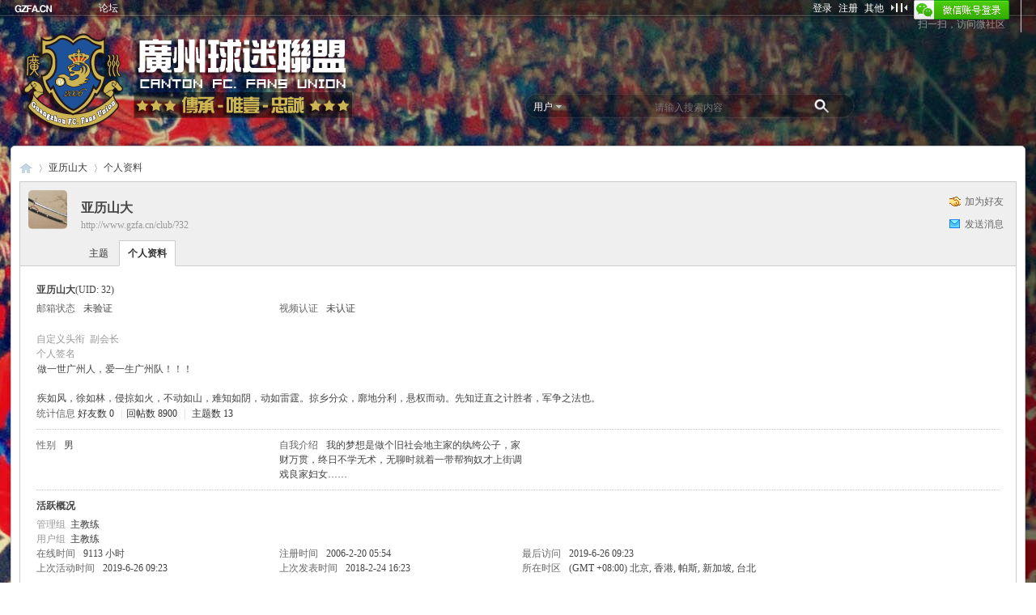

--- FILE ---
content_type: text/html; charset=gbk
request_url: http://www.gzfa.cn/club/home.php?mod=space&uid=32&do=profile&from=space
body_size: 6567
content:
<!DOCTYPE html PUBLIC "-//W3C//DTD XHTML 1.0 Transitional//EN" "http://www.w3.org/TR/xhtml1/DTD/xhtml1-transitional.dtd">
<html xmlns="http://www.w3.org/1999/xhtml">

<head>
<meta http-equiv="Content-Type" content="text/html; charset=gbk" />
<title>亚历山大的个人资料 -  廣州球迷聯盟 -  Powered by Discuz!</title>

<meta name="keywords" content="亚历山大的个人资料" />
<meta name="description" content="亚历山大的个人资料 ,廣州球迷聯盟" />
<meta name="generator" content="Discuz! X3.1" />
<meta name="author" content="Discuz! Team and Comsenz UI Team" />
<meta name="copyright" content="2001-2013 Comsenz Inc." />
<meta name="MSSmartTagsPreventParsing" content="True" />
<meta http-equiv="MSThemeCompatible" content="Yes" />
<base href="http://www.gzfa.cn/club/" /><link rel="stylesheet" type="text/css" href="data/cache/style_4_common.css?RnI" /><link rel="stylesheet" type="text/css" href="data/cache/style_4_home_space.css?RnI" /><script type="text/javascript">var STYLEID = '4', STATICURL = 'static/', IMGDIR = 'static/image/common', VERHASH = 'RnI', charset = 'gbk', discuz_uid = '0', cookiepre = 'JRxt_2132_', cookiedomain = '', cookiepath = '/', showusercard = '1', attackevasive = '0', disallowfloat = 'newthread|reply|tradeorder|activity|debate|usergroups|task', creditnotice = '1|威望|点,2|金钱|RMB,3|贡献值|点,4|干蒸|笼,5|烧卖|笼,6|虾饺|笼', defaultstyle = '', REPORTURL = 'aHR0cDovL3d3dy5nemZhLmNuL2NsdWIvaG9tZS5waHA/bW9kPXNwYWNlJnVpZD0zMiZkbz1wcm9maWxlJmZyb209c3BhY2U=', SITEURL = 'http://www.gzfa.cn/club/', JSPATH = 'data/cache/', DYNAMICURL = '';</script>
<script src="data/cache/common.js?RnI" type="text/javascript"></script>
<meta name="application-name" content="廣州球迷聯盟" />
<meta name="msapplication-tooltip" content="廣州球迷聯盟" />
<meta name="msapplication-task" content="name=论坛;action-uri=http://www.gzfa.cn/club/forum.php;icon-uri=http://www.gzfa.cn/club/static/image/common/bbs.ico" />
<link rel="stylesheet" id="css_widthauto" type="text/css" href="data/cache/style_4_widthauto.css?RnI" />
<script type="text/javascript">HTMLNODE.className += ' widthauto'</script>
<script src="data/cache/home.js?RnI" type="text/javascript"></script>
<link	rel="stylesheet"	type="text/css"	href="template/oyeeh_os_free/oyeeh_img/img/oyeehc.css"/>
</head>

<body id="nv_home" class="pg_space" onkeydown="if(event.keyCode==27) return false;">
<div id="append_parent"></div><div id="ajaxwaitid"></div>

<ul id="cpnav_menu" class="p_pop" style="display: none;"><a href="javascript:;"  onclick="setHomepage('http://www.gzfa.cn/club/');">设为首页</a><a href="http://www.gzfa.cn/club/"  onclick="addFavorite(this.href, '廣州球迷聯盟');return false;">收藏本站</a><a id="switchblind" href="javascript:;" onclick="toggleBlind(this)" title="开启辅助访问" class="switchblind">开启辅助访问</a>
<script type="text/javascript">var _speedMark = new Date();</script>
					

</ul>
<ul id="mycp_menu" class="p_pop" style="display: none;">
		
</ul>

<ul id="myextcredit_menu" class="p_pop" style="display: none;">
<a href="home.php?mod=spacecp&amp;ac=credit&amp;op=base">我的积分</a>
<a href="home.php?mod=spacecp&amp;ac=credit&amp;op=buy">充值</a>
<a href="home.php?mod=spacecp&amp;ac=credit&amp;op=transfer">转帐</a>
<a href="home.php?mod=spacecp&amp;ac=credit&amp;op=log">积分记录</a>
<a href="home.php?mod=spacecp&amp;ac=credit&amp;op=rule">积分规则</a>

</ul>
<ul id="mycp1_menu" class="p_pop" style="display: none;">
<a href="home.php?mod=spacecp">设置</a>

<a href="home.php?mod=spacecp&amp;ac=usergroup">用户组: 游客</a>
<a href="member.php?mod=logging&amp;action=logout&amp;formhash=20c5cbe4">退出</a>
</ul>

<div id="qmenu_menu" class="p_pop blk" style="display: none;">
<div class="ptm pbw hm">
请 <a href="javascript:;" class="xi2" onclick="lsSubmit()"><strong>登录</strong></a> 后使用快捷导航<br />没有帐号？<a href="member.php?mod=register" class="xi2 xw1">注册</a>
</div>
<div id="fjump_menu" class="btda"></div></div>				

<div	id="toptb"	class="header_bg">
<div	class="z  logo">
<div	class="z">
<a href="javascript:;" id="qmenu" onmouseover="delayShow(this, function () {showMenu({'ctrlid':'qmenu','pos':'43!','ctrlclass':'a','duration':2});showForummenu(0);})">
&nbsp;</a>
</div><li id="mn_forum" ><a href="forum.php" hidefocus="true" title="BBS"  >论坛<span>BBS</span></a></li>
</div>
<div	class="y" style="margin-right: 8px;">
<div class="fastlg_fm y" style="margin-right: 10px; padding-right: 10px">
<p><a href="plugin.php?id=wechat:login"><img src="source/plugin/wechat/image/wechat_login.png" class="vm" /></a></p>
<p class="hm xg1" style="padding-top: 2px;">扫一扫，访问微社区</p>
</div>
<a href="member.php?mod=logging&amp;action=login" onclick="showWindow('login', this.href)">登录</a><a href="member.php?mod=register">注册</a>
<a href="#" id="cpnav" onmouseover="showMenu({'ctrlid':'cpnav'});">其他</a>
<a href="javascript:;" id="switchwidth" onclick="widthauto(this)" 

class="switchwidth"
title="切换到窄版"
 >切换到窄版</a>
</div>
</div>





<div	class="element oyeehbody wp">

<div	class="clear"	style="height:	105px;"></div>
<div class="oyso" id="hd">
<div	style="height:	55px;margin:	0	auto;width:	2px;"><form id="scbar_form" method="post" autocomplete="off" onsubmit="searchFocus($('scbar_txt'))" action="search.php?searchsubmit=yes" target="_blank" style="position: absolute;">

<input type="hidden" name="mod" id="scbar_mod" value="search" />
<input type="hidden" name="formhash" value="20c5cbe4" />
<input type="hidden" name="srchtype" value="title" />
<input type="hidden" name="srhfid" value="0" />
<input type="hidden" name="srhlocality" value="home::space" />

<div class="search_mid" style="width: 425px; height: 40px; vertical-align: middle; margin-top: 12px;    position: relative;">

<a href="javascript:;" id="scbar_type" class="showmenu" onclick="showMenu(this.id)" hidefocus="true"  style="   float: left;
    margin-top: 6px;
    position: relative;">搜索</a>

<input type="text" name="srchtxt" id="scbar_txt" value="请输入搜索内容" autocomplete="off"  style="    float: left;
    margin-top: 6px;
    top: 0;"/>

<input class="so_btn hand br3" type="button" onclick="submit(this.id)" name="">
</div>
</form>
<ul id="scbar_type_menu" class="p_pop" style="display: none;"><li><a href="javascript:;" rel="forum">帖子</a></li><li><a href="javascript:;" rel="user" class="curtype">用户</a></li></ul>
<script type="text/javascript">
initSearchmenu('scbar');
</script>













</div>
</div>

</div>





<div class="p_pop h_pop" id="mn_userapp_menu" style="display: none"></div><div id="mu" class="cl">
<ul class="cl " id="snav_mn_userapp" style="display:none">
</ul>
</div>




<div id="wp" class="wp clickable cl">

<div	class="element oyac wp" id="oyeeh000"><div id="pt" class="bm cl">
<div class="z">
<a href="./" class="nvhm" title="首页">廣州球迷聯盟</a> <em>&rsaquo;</em>
<a href="home.php?mod=space&amp;uid=32">亚历山大</a> <em>&rsaquo;</em>
个人资料
</div>
</div>
<style id="diy_style" type="text/css"></style>
<div class="wp">
<!--[diy=diy1]--><div id="diy1" class="area"></div><!--[/diy]-->
</div><div id="uhd">
<div class="mn">
<ul>
<li class="addf">
<a href="home.php?mod=spacecp&amp;ac=friend&amp;op=add&amp;uid=32&amp;handlekey=addfriendhk_32" id="a_friend_li_32" onclick="showWindow(this.id, this.href, 'get', 0);" class="xi2">加为好友</a>
</li>
<li class="pm2">
<a href="home.php?mod=spacecp&amp;ac=pm&amp;op=showmsg&amp;handlekey=showmsg_32&amp;touid=32&amp;pmid=0&amp;daterange=2" id="a_sendpm_32" onclick="showWindow('showMsgBox', this.href, 'get', 0)" title="发送消息">发送消息</a>
</li>
</ul>
</div>
<div class="h cl">
<div class="icn avt"><a href="home.php?mod=space&amp;uid=32"><img src="http://www.gzfa.cn/club/ucenter/data/avatar/000/00/00/32_avatar_small.jpg" onerror="this.onerror=null;this.src='http://www.gzfa.cn/club/ucenter/images/noavatar_small.gif'" /></a></div>
<h2 class="mt">
亚历山大</h2>
<p>
<a href="http://www.gzfa.cn/club/?32" class="xg1">http://www.gzfa.cn/club/?32</a>
</p>
</div>

<ul class="tb cl" style="padding-left: 75px;">
<li><a href="home.php?mod=space&amp;uid=32&amp;do=thread&amp;view=me&amp;from=space">主题</a></li>
<li class="a"><a href="home.php?mod=space&amp;uid=32&amp;do=profile&amp;from=space">个人资料</a></li>
</ul>
</div>
<div id="ct" class="ct1 wp cl">
<div class="mn">
<!--[diy=diycontenttop]--><div id="diycontenttop" class="area"></div><!--[/diy]-->
<div class="bm bw0">
<div class="bm_c">
<div class="bm_c u_profile">

<div class="pbm mbm bbda cl">
<h2 class="mbn">
亚历山大<span class="xw0">(UID: 32)</span>
</h2>
<ul class="pf_l cl pbm mbm">
<li><em>邮箱状态</em>未验证</li>
<li><em>视频认证</em>未认证</li>
</ul>
<ul>
<li class="xg1"><em>自定义头衔&nbsp;&nbsp;</em>副会长</li><li><em class="xg1">个人签名&nbsp;&nbsp;</em><table><tr><td>做一世广州人，爱一生广州队！！！<br />
<br />
疾如风，徐如林，侵掠如火，不动如山，难知如阴，动如雷霆。掠乡分众，廓地分利，悬权而动。先知迂直之计胜者，军争之法也。</td></tr></table></li></ul>
<ul class="cl bbda pbm mbm">
<li>
<em class="xg2">统计信息</em>
<a href="home.php?mod=space&amp;uid=32&amp;do=friend&amp;view=me&amp;from=space" target="_blank">好友数 0</a>
<span class="pipe">|</span><a href="home.php?mod=space&uid=32&do=thread&view=me&type=reply&from=space" target="_blank">回帖数 8900</a>
<span class="pipe">|</span>
<a href="home.php?mod=space&uid=32&do=thread&view=me&type=thread&from=space" target="_blank">主题数 13</a>
</li>
</ul>
<ul class="pf_l cl"><li><em>性别</em>男</li>
<li><em>自我介绍</em>我的梦想是做个旧社会地主家的纨绔公子，家财万贯，终日不学无术，无聊时就着一带帮狗奴才上街调戏良家妇女……</li>
</ul>
</div>
<div class="pbm mbm bbda cl">
<h2 class="mbn">活跃概况</h2>
<ul>
<li><em class="xg1">管理组&nbsp;&nbsp;</em><span style="color:"><a href="home.php?mod=spacecp&amp;ac=usergroup&amp;gid=2" target="_blank">主教练</a></span> </li><li><em class="xg1">用户组&nbsp;&nbsp;</em><span style="color:"><a href="home.php?mod=spacecp&amp;ac=usergroup&amp;gid=2" target="_blank">主教练</a></span>  </li>
</ul>
<ul id="pbbs" class="pf_l">
<li><em>在线时间</em>9113 小时</li><li><em>注册时间</em>2006-2-20 05:54</li>
<li><em>最后访问</em>2019-6-26 09:23</li>
<li><em>上次活动时间</em>2019-6-26 09:23</li><li><em>上次发表时间</em>2018-2-24 16:23</li><li><em>所在时区</em>(GMT +08:00) 北京, 香港, 帕斯, 新加坡, 台北</li>
</ul>
</div>
<div id="psts" class="cl">
<h2 class="mbn">统计信息</h2>
<ul class="pf_l">
<li><em>已用空间</em>   0 B </li>
<li><em>积分</em>8983</li><li><em>威望</em>7 点</li>
<li><em>金钱</em>178406596 RMB</li>
<li><em>贡献值</em>0 点</li>
<li><em>干蒸</em>18653 笼</li>
<li><em>烧卖</em>9588 笼</li>
<li><em>虾饺</em>450 笼</li>
</ul>
</div>
</div><!--[diy=diycontentbottom]--><div id="diycontentbottom" class="area"></div><!--[/diy]--></div>
</div>
</div>
</div>

<div class="wp mtn">
<!--[diy=diy3]--><div id="diy3" class="area"></div><!--[/diy]-->
</div>
	</div>


<script type="text/javascript">
_attachEvent(window, 'load', getForbiddenFormula, document);
function getForbiddenFormula() {
var toGetForbiddenFormulaFIds = function () {
ajaxget('plugin.php?id=cloudsearch&formhash=20c5cbe4');
};
var a = document.body.getElementsByTagName('a');
for(var i = 0;i < a.length;i++){
if(a[i].getAttribute('sc')) {
a[i].setAttribute('mid', hash(a[i].href));
a[i].onmousedown = function() {toGetForbiddenFormulaFIds();};
}
}
var btn = document.body.getElementsByTagName('button');
for(var i = 0;i < btn.length;i++){
if(btn[i].getAttribute('sc')) {
btn[i].setAttribute('mid', hash(btn[i].id));
btn[i].onmousedown = function() {toGetForbiddenFormulaFIds();};
}
}
}
</script>

<div id="ft" class="wp cl" style="background-color:#FFF;">
<div id="flk" class="y" style="margin-right:10px">
<p>
<a href="forum.php?mobile=yes" >手机版</a><span class="pipe">|</span><a href="forum.php?mod=misc&action=showdarkroom" >小黑屋</a><span class="pipe">|</span><strong><a href="http://www.gzfa.cn/club" target="_blank">廣州球迷聯盟</a></strong>
( <a href="http://www.miitbeian.gov.cn/" target="_blank">粤ICP备09165237号</a> )&nbsp;<a href="http://discuz.qq.com/service/security" target="_blank" title="防水墙保卫网站远离侵害"><img src="static/image/common/security.png"></a>&nbsp;&nbsp;<span id="tcss"></span><script type="text/javascript" src="http://tcss.qq.com/ping.js?v=1RnI" charset="utf-8"></script><script type="text/javascript" reload="1">pgvMain({"discuzParams":{"r2":"47154665","ui":0,"rt":"home","md":"space","pn":1,"qq":"000","logo":11},"extraParams":""});</script></p>
<p class="xs0">
GMT+8, 2026-1-21 11:23<span id="debuginfo">
</span>
</p>
</div>
<div id="frt" style="margin-left:10px">
<p>Powered by <strong><a href="http://www.discuz.net" target="_blank">Discuz!</a></strong> <em>X3.1</em></p>
<p class="xs0">&copy; 2001-2013 <a href="http://www.comsenz.com" target="_blank">Comsenz Inc.</a></p>
</div></div>
<script src="home.php?mod=misc&ac=sendmail&rand=1768965788" type="text/javascript"></script>
<div id="scrolltop">
<span hidefocus="true"><a title="返回顶部" onclick="window.scrollTo('0','0')" class="scrolltopa" ><b>返回顶部</b></a></span>
</div>
<script type="text/javascript">_attachEvent(window, 'scroll', function () { showTopLink(); });checkBlind();</script>
			<div id="discuz_tips" style="display:none;"></div>
			<script type="text/javascript">
				var tipsinfo = '47154665|X3.1|0.6||0||0|7|1768965788|59577cc9536872b2267683168f3ac57d|2';
			</script>
			<script src="http://discuz.gtimg.cn/cloud/scripts/discuz_tips.js?v=1" type="text/javascript" charset="UTF-8"></script></body>
</html>


--- FILE ---
content_type: text/css
request_url: http://www.gzfa.cn/club/template/oyeeh_os_free/oyeeh_img/img/oyeehc.css
body_size: 2081
content:
li{list-style: none outside none;}.header,.content,.footer,.login_con,.login_btm,.content_noapp,.o_login,.page_tit{margin:0auto;width:998px;}.header_bg{z-index:9;}.header_bg{position:fixed;left:0;height:30px;width:100%;}.header_bg a{color:#ffffff;}* html .header_bg{position:absolute;background-attachment:fixed;top:auto;top:expression(offsetParent.scrollTop + 0);}.oyli:hover,.foter a:hover{-webkit-transform:scale(1.3,1.3);-moz-transform:scale(1.3,1.3);-o-transform:scale(1.3,1.3);-ms-transform:scale(1.3,1.3);transform:scale(1.3,1.3);}.oyli,.foter a,.fl_g dl{-webkit-transition:all 0.1s ease-in-out 0s;-moz-transition:all 0.1s ease-in-out 0s;-o-transition:all 0.1s ease-in-out 0s;transition:all 0.1s ease-in-out 0s;}.home a{width:160px;}#toptb {    background: url("tb.png") repeat-x scroll 0 -115px transparent;    border-bottom: 0 none;    line-height: 20px;}#tnavs_menu a{float: none;padding: 0;}#toptb .y a{float:left;height:20px;padding:0 4px;}#qmenu{background:none;color:#ffffff;width:80px;}.header_bg .logo{background:url("logo.png") no-repeat scroll -20px 0 transparent;margin:0;}
#toptb .logo a {
    display: block;
    height: 18px;
    margin: 0 10px;
    text-decoration: none;
}

.logo span{    display: none;
    text-indent: -9999em;}

.p_pop a{position:none;border: none;}.ie6 .p_pop{width:auto;}.p_pop a:hover,.p_pop a.a,#sctype_menu .sca{background:none;text-decoration:none;color:#0ED0FF;}.faqa{overflow:hidden;width:230px;}.faqa  li a{padding:5px 10px;display:inline;float:left;}#scbar_form{background:url("tb.png") repeat-x scroll 0 -220px transparent;margin:0 auto;width:425px;}.search_mid{position:absolute;}.searchb{padding-left:20px;}#scbar_txt{border:0;font-size:12px;outline:medium none;width:300px;background:none;color:#FFFFFF;text-align:center;}.search_mid .xg1,.search_mid .xg1 a{color:#FFFFFF !important;}#scbar_type{display:inline;padding-left:20px;font-size:12px;color:#ffffff;}.so_btn{background:url("tb.png") repeat-x scroll 0 -147px transparent;border:0 none;height:24px;margin-top:2px;right:0;top:0;width:24px;}.hand{cursor:pointer;}.clear{overflow:hidden;clear:both;}#hd{margin-bottom:0px;}#wpbody{margin:0 auto;}#ft{border-top:none;}

* html  #samplepanel,#controlpanel{margin-top:20px;overflow:hidden;}.tedt .pt{height:121px;}.oyli{background:url("tb.png") repeat-x scroll -909px -147px transparent;padding:14px;margin:0 11px;_margin:0 10px;float:left;}
#toptb i{font-family:'BebasNeueRegular',Arial,Helvetica,sans-serif;}#toptb .y span{float: left;}#tnavs_menu{left:0}#toptb #my2navs{padding-right: 15px;}

#toptb a{
    height: 20px;
    line-height: 20px;
}

.jump_bdl .a a, .jump_bdl .a a:hover {
    background: none repeat scroll 0 0 rgba(0, 0, 0, 0.3);behavior: url("source/plugin/oyeeh_cp/ie-CSS3.php");}

#scbar_type,#toptb a{

text-shadow: 1px 1px #333333;behavior: url("source/plugin/oyeeh_cp/ie-CSS3.php");}

#mycp {
    background: url("kpb.png") no-repeat scroll -43px 0 transparent;
    text-indent: -9999em;
    width: 22px;
}
#myprompt{
    background: url("kpb.png") no-repeat scroll -77px 0 transparent;
    text-indent: -9999em;
    width: 22px;
}
#myextcredit{
    background: url("kpb.png") no-repeat scroll -106px 0 transparent;
    text-indent: -9999em;
    width: 28px;
}

 .logo li{
float:left;
}

 .logo .showmenu {
float:left;
}
.switchwidth {
    background: url("kpb.png") no-repeat scroll 0 0 transparent;
    margin: 0;
    width: 43px;
}
.switchwidth:hover {
background: url("kpb.png") no-repeat scroll 0 0 transparent;
}
.widthauto .switchwidth {
    background: url("kpb.png") no-repeat scroll -142px 0 transparent;
    width: 29px;
}
.p_pop, .p_pof, .sllt {
    min-width: 60px;
    padding: 4px;
    background: url("messages.jpg") repeat scroll 0 0 transparent !important;
    border-radius: 5px 5px 5px 5px;border: none;
    box-shadow: 0 10px 20px rgba(0, 0, 0, 0.5) inset, 0 0 5px #000000;behavior: url("source/plugin/oyeeh_cp/ie-CSS3.php");
color:#ffffff;
}

.jump_bdl li{
    background: none;border: none;
    border-radius: 5px 5px 5px 5px;
    box-shadow: 0 10px 20px rgba(0, 0, 0, 0.5) inset, 0 0 5px #000000;behavior: url("source/plugin/oyeeh_cp/ie-CSS3.php");
}

#oyeehcopyright_menu a {
    display: inline;
    padding: 3px 5px;
    white-space: nowrap;
}

.p_pop a, .p_pof a , .sllt a,.tbn li.a a {
color:#ffffff;
}

.card .o a {
    line-height: 14px;
    text-align: center;
    background: url("black.png") repeat fixed 0 0 transparent;
    border: 1px solid #000000;
    color: #FFFFFF;
    display: inline-block;
    margin: 0 0.6em 0.5em 0.15em;
    padding: 2px 4px;behavior: url("source/plugin/oyeeh_cp/ie-CSS3.php");
}
.avt img {
    border: medium none;
    padding: 0;
}
.tbn li.a {
    background: url("messages.jpg") repeat scroll 0 0 transparent !important;
    box-shadow: 0 0 10px 5px rgba(0, 0, 0, 0.5) inset;behavior: url("source/plugin/oyeeh_cp/ie-CSS3.php");}
#oyeehcopyright {
    bottom: 5px;
    height: 15px;
    left: 5px;
    position: fixed;
    width: 15px;
    z-index: 999999;
}
.card_gender_0,.card_gender_1,.card_gender_2 {
    background: none repeat scroll 0 0 transparent;
}

.oyeehbody {
    height: 180px;
}

#oyeeh000 {
    background: none repeat scroll 0 0 #FFFFFF;
    border-radius: 5px 5px 5px 5px;
    box-shadow: 0 0 5px rgba(0, 0, 0, 0.2);
    padding: 10px;behavior: url("source/plugin/oyeeh_cp/ie-CSS3.php");}
.fl_row td {
    border-top-style: dotted;
}
.bbda {
    border-bottom-style: dotted !important;
}
